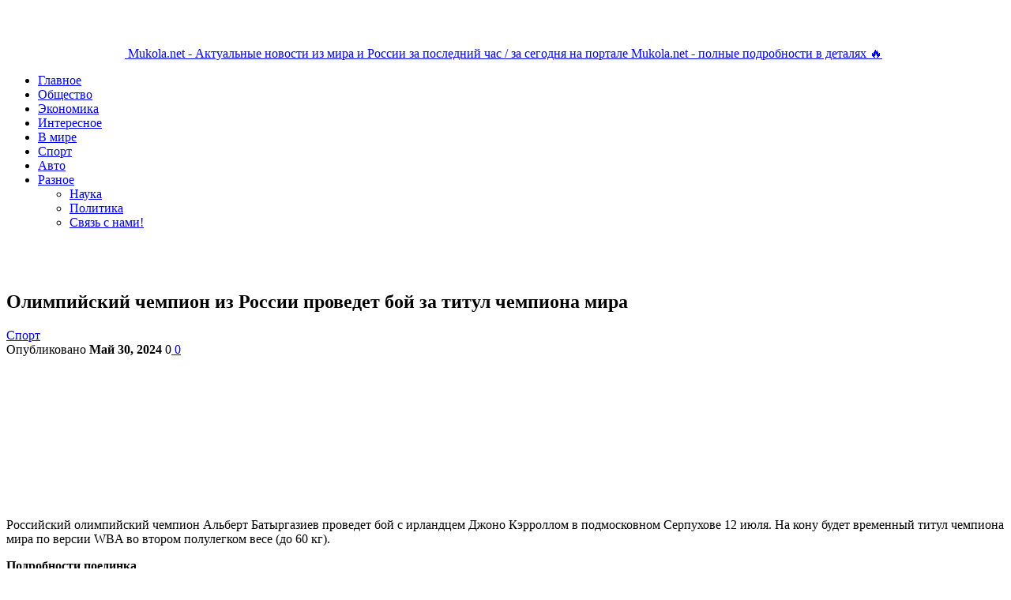

--- FILE ---
content_type: text/html; charset=UTF-8
request_url: https://mukola.net/albert-batyrgaziev-srazitsya-za-titul-chempiona-mira-v-serpuhove/
body_size: 17939
content:









































































































































































































































































































































































































































































































































































































































































































































































































































































































































































































































	<!DOCTYPE html>
		<!--[if IE 8]>
	<html class="ie ie8" lang="ru-RU"> <![endif]-->
	<!--[if IE 9]>
	<html class="ie ie9" lang="ru-RU"> <![endif]-->
	<!--[if gt IE 9]><!-->
<html lang="ru-RU"> <!--<![endif]-->
	<head>
				<meta charset="UTF-8">
		<meta http-equiv="X-UA-Compatible" content="IE=edge">
		<meta name="viewport" content="width=device-width, initial-scale=1.0">
		<link rel="pingback" href="https://mukola.net/xmlrpc.php"/>

		<meta name='robots' content='index, follow, max-image-preview:large, max-snippet:-1, max-video-preview:-1' />
	<style>img:is([sizes="auto" i], [sizes^="auto," i]) { contain-intrinsic-size: 3000px 1500px }</style>
	
	<title>Олимпийский чемпион из России проведет бой за титул чемпиона мира</title>
<link data-rocket-preload as="style" href="https://fonts.googleapis.com/css?family=Roboto%3A400%2C300%2C500%2C400italic%2C700&#038;display=swap" rel="preload">
<link href="https://fonts.googleapis.com/css?family=Roboto%3A400%2C300%2C500%2C400italic%2C700&#038;display=swap" media="print" onload="this.media=&#039;all&#039;" rel="stylesheet">
<noscript><link rel="stylesheet" href="https://fonts.googleapis.com/css?family=Roboto%3A400%2C300%2C500%2C400italic%2C700&#038;display=swap"></noscript>
	<meta name="description" content="Российский олимпийский чемпион Альберт Батыргазиев проведет бой с ирландцем Джоно Кэрроллом в подмосковном Серпухове 12 июля. На кону будет временный" />
	<link rel="canonical" href="https://mukola.net/albert-batyrgaziev-srazitsya-za-titul-chempiona-mira-v-serpuhove/" />
	<meta property="og:locale" content="ru_RU" />
	<meta property="og:type" content="article" />
	<meta property="og:title" content="Олимпийский чемпион из России проведет бой за титул чемпиона мира" />
	<meta property="og:description" content="Российский олимпийский чемпион Альберт Батыргазиев проведет бой с ирландцем Джоно Кэрроллом в подмосковном Серпухове 12 июля. На кону будет временный" />
	<meta property="og:url" content="https://mukola.net/albert-batyrgaziev-srazitsya-za-titul-chempiona-mira-v-serpuhove/" />
	<meta property="article:published_time" content="2024-05-29T23:05:12+00:00" />
	<meta property="og:image" content="https://mukola.net/wp-content/uploads/2024/05/olimpiyskiy-chempion-iz-rossii-provedet-boy-za-titul-chempiona-mira.jpg" />
	<meta property="og:image:width" content="403" />
	<meta property="og:image:height" content="184" />
	<meta property="og:image:type" content="image/jpeg" />
	<meta name="author" content="News24" />
	<meta name="twitter:card" content="summary_large_image" />
	<meta name="twitter:label1" content="Написано автором" />
	<meta name="twitter:data1" content="News24" />


<style id='classic-theme-styles-inline-css' type='text/css'>
/*! This file is auto-generated */
.wp-block-button__link{color:#fff;background-color:#32373c;border-radius:9999px;box-shadow:none;text-decoration:none;padding:calc(.667em + 2px) calc(1.333em + 2px);font-size:1.125em}.wp-block-file__button{background:#32373c;color:#fff;text-decoration:none}
</style>
<style id='global-styles-inline-css' type='text/css'>
:root{--wp--preset--aspect-ratio--square: 1;--wp--preset--aspect-ratio--4-3: 4/3;--wp--preset--aspect-ratio--3-4: 3/4;--wp--preset--aspect-ratio--3-2: 3/2;--wp--preset--aspect-ratio--2-3: 2/3;--wp--preset--aspect-ratio--16-9: 16/9;--wp--preset--aspect-ratio--9-16: 9/16;--wp--preset--color--black: #000000;--wp--preset--color--cyan-bluish-gray: #abb8c3;--wp--preset--color--white: #ffffff;--wp--preset--color--pale-pink: #f78da7;--wp--preset--color--vivid-red: #cf2e2e;--wp--preset--color--luminous-vivid-orange: #ff6900;--wp--preset--color--luminous-vivid-amber: #fcb900;--wp--preset--color--light-green-cyan: #7bdcb5;--wp--preset--color--vivid-green-cyan: #00d084;--wp--preset--color--pale-cyan-blue: #8ed1fc;--wp--preset--color--vivid-cyan-blue: #0693e3;--wp--preset--color--vivid-purple: #9b51e0;--wp--preset--gradient--vivid-cyan-blue-to-vivid-purple: linear-gradient(135deg,rgba(6,147,227,1) 0%,rgb(155,81,224) 100%);--wp--preset--gradient--light-green-cyan-to-vivid-green-cyan: linear-gradient(135deg,rgb(122,220,180) 0%,rgb(0,208,130) 100%);--wp--preset--gradient--luminous-vivid-amber-to-luminous-vivid-orange: linear-gradient(135deg,rgba(252,185,0,1) 0%,rgba(255,105,0,1) 100%);--wp--preset--gradient--luminous-vivid-orange-to-vivid-red: linear-gradient(135deg,rgba(255,105,0,1) 0%,rgb(207,46,46) 100%);--wp--preset--gradient--very-light-gray-to-cyan-bluish-gray: linear-gradient(135deg,rgb(238,238,238) 0%,rgb(169,184,195) 100%);--wp--preset--gradient--cool-to-warm-spectrum: linear-gradient(135deg,rgb(74,234,220) 0%,rgb(151,120,209) 20%,rgb(207,42,186) 40%,rgb(238,44,130) 60%,rgb(251,105,98) 80%,rgb(254,248,76) 100%);--wp--preset--gradient--blush-light-purple: linear-gradient(135deg,rgb(255,206,236) 0%,rgb(152,150,240) 100%);--wp--preset--gradient--blush-bordeaux: linear-gradient(135deg,rgb(254,205,165) 0%,rgb(254,45,45) 50%,rgb(107,0,62) 100%);--wp--preset--gradient--luminous-dusk: linear-gradient(135deg,rgb(255,203,112) 0%,rgb(199,81,192) 50%,rgb(65,88,208) 100%);--wp--preset--gradient--pale-ocean: linear-gradient(135deg,rgb(255,245,203) 0%,rgb(182,227,212) 50%,rgb(51,167,181) 100%);--wp--preset--gradient--electric-grass: linear-gradient(135deg,rgb(202,248,128) 0%,rgb(113,206,126) 100%);--wp--preset--gradient--midnight: linear-gradient(135deg,rgb(2,3,129) 0%,rgb(40,116,252) 100%);--wp--preset--font-size--small: 13px;--wp--preset--font-size--medium: 20px;--wp--preset--font-size--large: 36px;--wp--preset--font-size--x-large: 42px;--wp--preset--spacing--20: 0.44rem;--wp--preset--spacing--30: 0.67rem;--wp--preset--spacing--40: 1rem;--wp--preset--spacing--50: 1.5rem;--wp--preset--spacing--60: 2.25rem;--wp--preset--spacing--70: 3.38rem;--wp--preset--spacing--80: 5.06rem;--wp--preset--shadow--natural: 6px 6px 9px rgba(0, 0, 0, 0.2);--wp--preset--shadow--deep: 12px 12px 50px rgba(0, 0, 0, 0.4);--wp--preset--shadow--sharp: 6px 6px 0px rgba(0, 0, 0, 0.2);--wp--preset--shadow--outlined: 6px 6px 0px -3px rgba(255, 255, 255, 1), 6px 6px rgba(0, 0, 0, 1);--wp--preset--shadow--crisp: 6px 6px 0px rgba(0, 0, 0, 1);}:where(.is-layout-flex){gap: 0.5em;}:where(.is-layout-grid){gap: 0.5em;}body .is-layout-flex{display: flex;}.is-layout-flex{flex-wrap: wrap;align-items: center;}.is-layout-flex > :is(*, div){margin: 0;}body .is-layout-grid{display: grid;}.is-layout-grid > :is(*, div){margin: 0;}:where(.wp-block-columns.is-layout-flex){gap: 2em;}:where(.wp-block-columns.is-layout-grid){gap: 2em;}:where(.wp-block-post-template.is-layout-flex){gap: 1.25em;}:where(.wp-block-post-template.is-layout-grid){gap: 1.25em;}.has-black-color{color: var(--wp--preset--color--black) !important;}.has-cyan-bluish-gray-color{color: var(--wp--preset--color--cyan-bluish-gray) !important;}.has-white-color{color: var(--wp--preset--color--white) !important;}.has-pale-pink-color{color: var(--wp--preset--color--pale-pink) !important;}.has-vivid-red-color{color: var(--wp--preset--color--vivid-red) !important;}.has-luminous-vivid-orange-color{color: var(--wp--preset--color--luminous-vivid-orange) !important;}.has-luminous-vivid-amber-color{color: var(--wp--preset--color--luminous-vivid-amber) !important;}.has-light-green-cyan-color{color: var(--wp--preset--color--light-green-cyan) !important;}.has-vivid-green-cyan-color{color: var(--wp--preset--color--vivid-green-cyan) !important;}.has-pale-cyan-blue-color{color: var(--wp--preset--color--pale-cyan-blue) !important;}.has-vivid-cyan-blue-color{color: var(--wp--preset--color--vivid-cyan-blue) !important;}.has-vivid-purple-color{color: var(--wp--preset--color--vivid-purple) !important;}.has-black-background-color{background-color: var(--wp--preset--color--black) !important;}.has-cyan-bluish-gray-background-color{background-color: var(--wp--preset--color--cyan-bluish-gray) !important;}.has-white-background-color{background-color: var(--wp--preset--color--white) !important;}.has-pale-pink-background-color{background-color: var(--wp--preset--color--pale-pink) !important;}.has-vivid-red-background-color{background-color: var(--wp--preset--color--vivid-red) !important;}.has-luminous-vivid-orange-background-color{background-color: var(--wp--preset--color--luminous-vivid-orange) !important;}.has-luminous-vivid-amber-background-color{background-color: var(--wp--preset--color--luminous-vivid-amber) !important;}.has-light-green-cyan-background-color{background-color: var(--wp--preset--color--light-green-cyan) !important;}.has-vivid-green-cyan-background-color{background-color: var(--wp--preset--color--vivid-green-cyan) !important;}.has-pale-cyan-blue-background-color{background-color: var(--wp--preset--color--pale-cyan-blue) !important;}.has-vivid-cyan-blue-background-color{background-color: var(--wp--preset--color--vivid-cyan-blue) !important;}.has-vivid-purple-background-color{background-color: var(--wp--preset--color--vivid-purple) !important;}.has-black-border-color{border-color: var(--wp--preset--color--black) !important;}.has-cyan-bluish-gray-border-color{border-color: var(--wp--preset--color--cyan-bluish-gray) !important;}.has-white-border-color{border-color: var(--wp--preset--color--white) !important;}.has-pale-pink-border-color{border-color: var(--wp--preset--color--pale-pink) !important;}.has-vivid-red-border-color{border-color: var(--wp--preset--color--vivid-red) !important;}.has-luminous-vivid-orange-border-color{border-color: var(--wp--preset--color--luminous-vivid-orange) !important;}.has-luminous-vivid-amber-border-color{border-color: var(--wp--preset--color--luminous-vivid-amber) !important;}.has-light-green-cyan-border-color{border-color: var(--wp--preset--color--light-green-cyan) !important;}.has-vivid-green-cyan-border-color{border-color: var(--wp--preset--color--vivid-green-cyan) !important;}.has-pale-cyan-blue-border-color{border-color: var(--wp--preset--color--pale-cyan-blue) !important;}.has-vivid-cyan-blue-border-color{border-color: var(--wp--preset--color--vivid-cyan-blue) !important;}.has-vivid-purple-border-color{border-color: var(--wp--preset--color--vivid-purple) !important;}.has-vivid-cyan-blue-to-vivid-purple-gradient-background{background: var(--wp--preset--gradient--vivid-cyan-blue-to-vivid-purple) !important;}.has-light-green-cyan-to-vivid-green-cyan-gradient-background{background: var(--wp--preset--gradient--light-green-cyan-to-vivid-green-cyan) !important;}.has-luminous-vivid-amber-to-luminous-vivid-orange-gradient-background{background: var(--wp--preset--gradient--luminous-vivid-amber-to-luminous-vivid-orange) !important;}.has-luminous-vivid-orange-to-vivid-red-gradient-background{background: var(--wp--preset--gradient--luminous-vivid-orange-to-vivid-red) !important;}.has-very-light-gray-to-cyan-bluish-gray-gradient-background{background: var(--wp--preset--gradient--very-light-gray-to-cyan-bluish-gray) !important;}.has-cool-to-warm-spectrum-gradient-background{background: var(--wp--preset--gradient--cool-to-warm-spectrum) !important;}.has-blush-light-purple-gradient-background{background: var(--wp--preset--gradient--blush-light-purple) !important;}.has-blush-bordeaux-gradient-background{background: var(--wp--preset--gradient--blush-bordeaux) !important;}.has-luminous-dusk-gradient-background{background: var(--wp--preset--gradient--luminous-dusk) !important;}.has-pale-ocean-gradient-background{background: var(--wp--preset--gradient--pale-ocean) !important;}.has-electric-grass-gradient-background{background: var(--wp--preset--gradient--electric-grass) !important;}.has-midnight-gradient-background{background: var(--wp--preset--gradient--midnight) !important;}.has-small-font-size{font-size: var(--wp--preset--font-size--small) !important;}.has-medium-font-size{font-size: var(--wp--preset--font-size--medium) !important;}.has-large-font-size{font-size: var(--wp--preset--font-size--large) !important;}.has-x-large-font-size{font-size: var(--wp--preset--font-size--x-large) !important;}
:where(.wp-block-post-template.is-layout-flex){gap: 1.25em;}:where(.wp-block-post-template.is-layout-grid){gap: 1.25em;}
:where(.wp-block-columns.is-layout-flex){gap: 2em;}:where(.wp-block-columns.is-layout-grid){gap: 2em;}
:root :where(.wp-block-pullquote){font-size: 1.5em;line-height: 1.6;}
</style>
<link data-minify="1" rel='stylesheet' id='mihdan-no-external-links-seo-hide-css' href='https://mukola.net/wp-content/cache/min/1/wp-content/plugins/mihdan-no-external-links/public/css/seo-hide.css?ver=1763092846' type='text/css' media='all' />
<link rel='stylesheet' id='bf-slick-css' href='https://mukola.net/wp-content/themes/Publisher-v7.11.0/includes/libs/better-framework/assets/css/slick.min.css' type='text/css' media='all' />
<link data-minify="1" rel='stylesheet' id='bs-icons-css' href='https://mukola.net/wp-content/cache/min/1/wp-content/themes/Publisher-v7.11.0/includes/libs/better-framework/assets/css/bs-icons.css?ver=1763092846' type='text/css' media='all' />
<link rel='stylesheet' id='blockquote-pack-pro-css' href='https://mukola.net/wp-content/plugins/blockquote-pack-pro/css/blockquote-pack.min.css' type='text/css' media='all' />
<link rel='stylesheet' id='pretty-photo-css' href='https://mukola.net/wp-content/cache/background-css/1/mukola.net/wp-content/themes/Publisher-v7.11.0/includes/libs/better-framework/assets/css/pretty-photo.min.css?wpr_t=1763941587' type='text/css' media='all' />
<link rel='stylesheet' id='theme-libs-css' href='https://mukola.net/wp-content/themes/Publisher-v7.11.0/css/theme-libs.min.css' type='text/css' media='all' />
<link data-minify="1" rel='stylesheet' id='fontawesome-css' href='https://mukola.net/wp-content/cache/min/1/wp-content/themes/Publisher-v7.11.0/includes/libs/better-framework/assets/css/font-awesome.min.css?ver=1763092846' type='text/css' media='all' />
<link rel='stylesheet' id='publisher-css' href='https://mukola.net/wp-content/themes/Publisher-v7.11.0/style-7.11.0.min.css' type='text/css' media='all' />

<link rel='stylesheet' id='publisher-theme-top-news-css' href='https://mukola.net/wp-content/themes/Publisher-v7.11.0/includes/styles/top-news/style.min.css' type='text/css' media='all' />
<style id='rocket-lazyload-inline-css' type='text/css'>
.rll-youtube-player{position:relative;padding-bottom:56.23%;height:0;overflow:hidden;max-width:100%;}.rll-youtube-player:focus-within{outline: 2px solid currentColor;outline-offset: 5px;}.rll-youtube-player iframe{position:absolute;top:0;left:0;width:100%;height:100%;z-index:100;background:0 0}.rll-youtube-player img{bottom:0;display:block;left:0;margin:auto;max-width:100%;width:100%;position:absolute;right:0;top:0;border:none;height:auto;-webkit-transition:.4s all;-moz-transition:.4s all;transition:.4s all}.rll-youtube-player img:hover{-webkit-filter:brightness(75%)}.rll-youtube-player .play{height:100%;width:100%;left:0;top:0;position:absolute;background:var(--wpr-bg-77d69e67-faea-454e-be9c-722e9d4ad00b) no-repeat center;background-color: transparent !important;cursor:pointer;border:none;}
</style>
<script type="text/javascript" src="https://mukola.net/wp-includes/js/jquery/jquery.min.js" id="jquery-core-js" data-rocket-defer defer></script>
<script type="text/javascript" src="https://mukola.net/wp-content/themes/Publisher-v7.11.0/includes/libs/better-framework/assets/js/mustache.min.js" id="mustache-js" data-rocket-defer defer></script>
<script type="text/javascript" src="https://mukola.net/wp-content/themes/Publisher-v7.11.0/includes/libs/better-framework/assets/js/bs-modal.min.js" id="bf-modal-js" data-rocket-defer defer></script>
<!--[if lt IE 9]>
<script type="text/javascript" src="https://mukola.net/wp-content/themes/Publisher-v7.11.0/includes/libs/better-framework/assets/js/html5shiv.min.js" id="bf-html5shiv-js"></script>
<![endif]-->
<!--[if lt IE 9]>
<script type="text/javascript" src="https://mukola.net/wp-content/themes/Publisher-v7.11.0/includes/libs/better-framework/assets/js/respond.min.js" id="bf-respond-js"></script>
<![endif]-->
<style>.pseudo-clearfy-link { color: #008acf; cursor: pointer;}.pseudo-clearfy-link:hover { text-decoration: none;}</style>			<link rel="shortcut icon" href="https://mukola.net/wp-content/uploads/2022/09/mukola-favicon.ico"><meta name="generator" content="Powered by WPBakery Page Builder - drag and drop page builder for WordPress."/>
<script type="application/ld+json">{
    "@context": "http://schema.org/",
    "@type": "Organization",
    "@id": "#organization",
    "logo": {
        "@type": "ImageObject",
        "url": "https://mukola.net/wp-content/uploads/2023/01/mukola-net-221.webp"
    },
    "url": "https://mukola.net/",
    "name": "",
    "description": "\u0410\u043a\u0442\u0443\u0430\u043b\u044c\u043d\u044b\u0435 \u043d\u043e\u0432\u043e\u0441\u0442\u0438 \u0438\u0437 \u043c\u0438\u0440\u0430 \u0438 \u0420\u043e\u0441\u0441\u0438\u0438 \u0437\u0430 \u043f\u043e\u0441\u043b\u0435\u0434\u043d\u0438\u0439 \u0447\u0430\u0441 / \u0437\u0430 \u0441\u0435\u0433\u043e\u0434\u043d\u044f \u043d\u0430 \u043f\u043e\u0440\u0442\u0430\u043b\u0435 Mukola.net - \u043f\u043e\u043b\u043d\u044b\u0435 \u043f\u043e\u0434\u0440\u043e\u0431\u043d\u043e\u0441\u0442\u0438 \u0432 \u0434\u0435\u0442\u0430\u043b\u044f\u0445 \ud83d\udd25"
}</script>
<script type="application/ld+json">{
    "@context": "http://schema.org/",
    "@type": "WebSite",
    "name": "",
    "alternateName": "\u0410\u043a\u0442\u0443\u0430\u043b\u044c\u043d\u044b\u0435 \u043d\u043e\u0432\u043e\u0441\u0442\u0438 \u0438\u0437 \u043c\u0438\u0440\u0430 \u0438 \u0420\u043e\u0441\u0441\u0438\u0438 \u0437\u0430 \u043f\u043e\u0441\u043b\u0435\u0434\u043d\u0438\u0439 \u0447\u0430\u0441 / \u0437\u0430 \u0441\u0435\u0433\u043e\u0434\u043d\u044f \u043d\u0430 \u043f\u043e\u0440\u0442\u0430\u043b\u0435 Mukola.net - \u043f\u043e\u043b\u043d\u044b\u0435 \u043f\u043e\u0434\u0440\u043e\u0431\u043d\u043e\u0441\u0442\u0438 \u0432 \u0434\u0435\u0442\u0430\u043b\u044f\u0445 \ud83d\udd25",
    "url": "https://mukola.net/"
}</script>
<script type="application/ld+json">{
    "@context": "http://schema.org/",
    "@type": "BlogPosting",
    "headline": "\u041e\u043b\u0438\u043c\u043f\u0438\u0439\u0441\u043a\u0438\u0439 \u0447\u0435\u043c\u043f\u0438\u043e\u043d \u0438\u0437 \u0420\u043e\u0441\u0441\u0438\u0438 \u043f\u0440\u043e\u0432\u0435\u0434\u0435\u0442 \u0431\u043e\u0439 \u0437\u0430 \u0442\u0438\u0442\u0443\u043b \u0447\u0435\u043c\u043f\u0438\u043e\u043d\u0430 \u043c\u0438\u0440\u0430",
    "description": "\u0420\u043e\u0441\u0441\u0438\u0439\u0441\u043a\u0438\u0439 \u043e\u043b\u0438\u043c\u043f\u0438\u0439\u0441\u043a\u0438\u0439 \u0447\u0435\u043c\u043f\u0438\u043e\u043d \u0410\u043b\u044c\u0431\u0435\u0440\u0442 \u0411\u0430\u0442\u044b\u0440\u0433\u0430\u0437\u0438\u0435\u0432 \u043f\u0440\u043e\u0432\u0435\u0434\u0435\u0442 \u0431\u043e\u0439 \u0441 \u0438\u0440\u043b\u0430\u043d\u0434\u0446\u0435\u043c \u0414\u0436\u043e\u043d\u043e \u041a\u044d\u0440\u0440\u043e\u043b\u043b\u043e\u043c \u0432 \u043f\u043e\u0434\u043c\u043e\u0441\u043a\u043e\u0432\u043d\u043e\u043c \u0421\u0435\u0440\u043f\u0443\u0445\u043e\u0432\u0435 12 \u0438\u044e\u043b\u044f. \u041d\u0430 \u043a\u043e\u043d\u0443 \u0431\u0443\u0434\u0435\u0442 \u0432\u0440\u0435\u043c\u0435\u043d\u043d\u044b\u0439 \u0442\u0438\u0442\u0443\u043b \u0447\u0435\u043c\u043f\u0438\u043e\u043d\u0430 \u043c\u0438\u0440\u0430 \u043f\u043e \u0432\u0435\u0440\u0441\u0438\u0438 WBA \u0432\u043e \u0432\u0442\u043e\u0440\u043e\u043c \u043f\u043e\u043b\u0443\u043b\u0435\u0433\u043a\u043e\u043c \u0432\u0435\u0441\u0435 (\u0434\u043e 60 \u043a\u0433).\u041f\u043e\u0434\u0440\u043e\u0431\u043d\u043e\u0441\u0442\u0438 \u043f\u043e\u0435\u0434\u0438\u043d\u043a\u0430 \t\u0414\u0430\u0442\u0430 \u0438 ",
    "datePublished": "2024-05-30",
    "dateModified": "2024-05-30",
    "author": {
        "@type": "Person",
        "@id": "#person-News24",
        "name": "News24"
    },
    "image": "https://mukola.net/wp-content/uploads/2024/05/olimpiyskiy-chempion-iz-rossii-provedet-boy-za-titul-chempiona-mira.jpg",
    "interactionStatistic": [
        {
            "@type": "InteractionCounter",
            "interactionType": "http://schema.org/CommentAction",
            "userInteractionCount": "0"
        }
    ],
    "publisher": {
        "@id": "#organization"
    },
    "mainEntityOfPage": "https://mukola.net/albert-batyrgaziev-srazitsya-za-titul-chempiona-mira-v-serpuhove/"
}</script>
<link data-minify="1" rel='stylesheet' id='7.11.0-1763792907' href='https://mukola.net/wp-content/cache/min/1/wp-content/bs-booster-cache/66ffba01c7c4c5ec5667098f4dd8ea1b.css?ver=1763792908' type='text/css' media='all' />

<!-- BetterFramework Head Inline CSS -->
<style>
/* Исправляем заголовки постов, заглавная 1*/
.post-title {
  text-transform: none !important;
}

</style>
<!-- /BetterFramework Head Inline CSS-->
<noscript><style> .wpb_animate_when_almost_visible { opacity: 1; }</style></noscript><noscript><style id="rocket-lazyload-nojs-css">.rll-youtube-player, [data-lazy-src]{display:none !important;}</style></noscript>	<style id="wpr-lazyload-bg-container"></style><style id="wpr-lazyload-bg-exclusion"></style>
<noscript>
<style id="wpr-lazyload-bg-nostyle">div.pp_default .pp_loaderIcon{--wpr-bg-c672a21a-101c-4c5a-94e1-5e3a8622ed88: url('https://mukola.net/wp-content/themes/Publisher-v7.11.0/includes/libs/better-framework/assets/img/pretty-photo-loader.gif');}.rll-youtube-player .play{--wpr-bg-77d69e67-faea-454e-be9c-722e9d4ad00b: url('https://mukola.net/wp-content/plugins/wp-rocket/assets/img/youtube.png');}</style>
</noscript>
<script type="application/javascript">const rocket_pairs = [{"selector":"div.pp_default .pp_loaderIcon","style":"div.pp_default .pp_loaderIcon{--wpr-bg-c672a21a-101c-4c5a-94e1-5e3a8622ed88: url('https:\/\/mukola.net\/wp-content\/themes\/Publisher-v7.11.0\/includes\/libs\/better-framework\/assets\/img\/pretty-photo-loader.gif');}","hash":"c672a21a-101c-4c5a-94e1-5e3a8622ed88","url":"https:\/\/mukola.net\/wp-content\/themes\/Publisher-v7.11.0\/includes\/libs\/better-framework\/assets\/img\/pretty-photo-loader.gif"},{"selector":".rll-youtube-player .play","style":".rll-youtube-player .play{--wpr-bg-77d69e67-faea-454e-be9c-722e9d4ad00b: url('https:\/\/mukola.net\/wp-content\/plugins\/wp-rocket\/assets\/img\/youtube.png');}","hash":"77d69e67-faea-454e-be9c-722e9d4ad00b","url":"https:\/\/mukola.net\/wp-content\/plugins\/wp-rocket\/assets\/img\/youtube.png"}]; const rocket_excluded_pairs = [];</script><meta name="generator" content="WP Rocket 3.20.1.2" data-wpr-features="wpr_lazyload_css_bg_img wpr_defer_js wpr_minify_js wpr_lazyload_images wpr_lazyload_iframes wpr_image_dimensions wpr_minify_css wpr_preload_links wpr_desktop" /></head>

<body class="wp-singular post-template-default single single-post postid-4512481 single-format-standard wp-theme-Publisher-v7110 bs-theme bs-publisher bs-publisher-top-news active-light-box ltr close-rh page-layout-3-col page-layout-3-col-4 full-width active-sticky-sidebar main-menu-sticky-smart main-menu-full-width single-prim-cat-7 single-cat-7  wpb-js-composer js-comp-ver-6.7.0 vc_responsive bs-ll-d" dir="ltr">
		<div data-rocket-location-hash="4b8012fbbeafd6f04dd470811b77bb50" class="main-wrap content-main-wrap">
			<header data-rocket-location-hash="6c88f23f868e95976bfd7d3999c1e8b0" id="header" class="site-header header-style-8 full-width" itemscope="itemscope" itemtype="https://schema.org/WPHeader">
				<div data-rocket-location-hash="4700b722ca66a805c4f6ff414fefda47" class="content-wrap">
			<div class="container">
				<div class="header-inner clearfix">
					<div id="site-branding" class="site-branding">
	<p  id="site-title" class="logo h1 img-logo">
	<a href="https://mukola.net/" itemprop="url" rel="home">
					<img width="150" height="57" id="site-logo" src="data:image/svg+xml,%3Csvg%20xmlns='http://www.w3.org/2000/svg'%20viewBox='0%200%20150%2057'%3E%3C/svg%3E"
			     alt="Mukola.net"  data-lazy-src="https://mukola.net/wp-content/uploads/2023/01/mukola-net-221.webp" /><noscript><img width="150" height="57" id="site-logo" src="https://mukola.net/wp-content/uploads/2023/01/mukola-net-221.webp"
			     alt="Mukola.net"  /></noscript>

			<span class="site-title">Mukola.net - Актуальные новости из мира и России за последний час / за сегодня на портале Mukola.net - полные подробности в деталях 🔥</span>
				</a>
</p>
</div><!-- .site-branding -->
<nav id="menu-main" class="menu main-menu-container " role="navigation" itemscope="itemscope" itemtype="https://schema.org/SiteNavigationElement">
		<ul id="main-navigation" class="main-menu menu bsm-pure clearfix">
		<li id="menu-item-260979" class="menu-item menu-item-type-custom menu-item-object-custom menu-item-home better-anim-fade menu-item-260979"><a href="https://mukola.net">Главное</a></li>
<li id="menu-item-148" class="menu-item menu-item-type-taxonomy menu-item-object-category menu-term-3 better-anim-fade menu-item-148"><a href="https://mukola.net/society/">Общество</a></li>
<li id="menu-item-147" class="menu-item menu-item-type-taxonomy menu-item-object-category menu-term-2 better-anim-fade menu-item-147"><a href="https://mukola.net/economy/">Экономика</a></li>
<li id="menu-item-560461" class="menu-item menu-item-type-taxonomy menu-item-object-category menu-term-35476 better-anim-fade menu-item-560461"><a href="https://mukola.net/interesnoe/">Интересное</a></li>
<li id="menu-item-153" class="menu-item menu-item-type-taxonomy menu-item-object-category menu-term-8 better-anim-fade menu-item-153"><a href="https://mukola.net/world/">В мире</a></li>
<li id="menu-item-152" class="menu-item menu-item-type-taxonomy menu-item-object-category current-post-ancestor current-menu-parent current-post-parent menu-term-7 better-anim-fade menu-item-152"><a href="https://mukola.net/sports/">Спорт</a></li>
<li id="menu-item-1993" class="menu-item menu-item-type-taxonomy menu-item-object-category menu-term-12 better-anim-fade menu-item-1993"><a href="https://mukola.net/auto/">Авто</a></li>
<li id="menu-item-829836" class="menu-item menu-item-type-custom menu-item-object-custom menu-item-has-children better-anim-fade menu-item-829836"><a href="#">Разное</a>
<ul class="sub-menu">
	<li id="menu-item-151" class="menu-item menu-item-type-taxonomy menu-item-object-category menu-term-6 better-anim-fade menu-item-151"><a href="https://mukola.net/science/">Наука</a></li>
	<li id="menu-item-150" class="menu-item menu-item-type-taxonomy menu-item-object-category menu-term-5 better-anim-fade menu-item-150"><a href="https://mukola.net/politics/">Политика</a></li>
	<li id="menu-item-413021" class="menu-item menu-item-type-custom menu-item-object-custom better-anim-fade menu-item-413021"><a href="https://mukola.net/obratnaya-svyaz/">Связь с нами!</a></li>
</ul>
</li>
	</ul><!-- #main-navigation -->
</nav><!-- .main-menu-container -->
				</div>
			</div>
		</div>
	</header><!-- .header -->
	<div data-rocket-location-hash="4b66647aac65160c65c98ebce3041856" class="rh-header clearfix dark deferred-block-exclude">
		<div data-rocket-location-hash="b0892bc924e631adb2000d04ecc78620" class="rh-container clearfix">

			<div class="menu-container close">
				<span class="menu-handler"><span class="lines"></span></span>
			</div><!-- .menu-container -->

			<div class="logo-container rh-img-logo">
				<a href="https://mukola.net/" itemprop="url" rel="home">
											<img width="100" height="38" src="data:image/svg+xml,%3Csvg%20xmlns='http://www.w3.org/2000/svg'%20viewBox='0%200%20100%2038'%3E%3C/svg%3E"
						     alt=""  data-lazy-src="https://mukola.net/wp-content/uploads/2023/01/mukola-net.webp" /><noscript><img width="100" height="38" src="https://mukola.net/wp-content/uploads/2023/01/mukola-net.webp"
						     alt=""  /></noscript>				</a>
			</div><!-- .logo-container -->
		</div><!-- .rh-container -->
	</div><!-- .rh-header -->
<div data-rocket-location-hash="c5124da4c72e593ec710de6e1d0932ee" class="content-wrap">
		<main data-rocket-location-hash="4592a759c04cfe20440f72eb5b0ad391" id="content" class="content-container">

		<div class="container layout-3-col layout-3-col-4 container post-template-1">
			<div class="row main-section">
										<div class="col-sm-7 content-column">
								<div class="single-container">
		<article id="post-4512481" class="post-4512481 post type-post status-publish format-standard has-post-thumbnail  category-sports single-post-content has-thumbnail">
						<div class="post-header post-tp-1-header">
									<h1 class="single-post-title">
						<span class="post-title" itemprop="headline">Олимпийский чемпион из России проведет бой за титул чемпиона мира</span></h1>
										<div class="post-meta-wrap clearfix">
						<div class="term-badges "><span class="term-badge term-7"><a href="https://mukola.net/sports/">Спорт</a></span></div><div class="post-meta single-post-meta">
				<span class="time"><time class="post-published updated"
			                         datetime="2024-05-30T02:05:12+03:00">Опубликовано <b>Май 30, 2024</b></time></span>
			<span class="views post-meta-views rank-default" data-bpv-post="4512481"><i class="bf-icon  fa fa-eye"></i> 0</span><a href="https://mukola.net/albert-batyrgaziev-srazitsya-za-titul-chempiona-mira-v-serpuhove/#respond" title="Оставить комментарий на: &quot; Олимпийский чемпион из России проведет бой за титул чемпиона мира &quot;" class="comments"><i class="fa fa-comments-o"></i> 0</a></div>
					</div>
									<div class="single-featured">
					<img  src="data:image/svg+xml,%3Csvg%20xmlns='http://www.w3.org/2000/svg'%20viewBox='0%200%20403%20184'%3E%3C/svg%3E" width="403" height="184" alt="Олимпийский чемпион из России проведет бой за титул чемпиона мира" data-lazy-src="https://mukola.net/wp-content/uploads/2024/05/olimpiyskiy-chempion-iz-rossii-provedet-boy-za-titul-chempiona-mira.jpg"><noscript><img  src="https://mukola.net/wp-content/uploads/2024/05/olimpiyskiy-chempion-iz-rossii-provedet-boy-za-titul-chempiona-mira.jpg" width="403" height="184" alt="Олимпийский чемпион из России проведет бой за титул чемпиона мира"></noscript>				</div>
			</div>
						<div class="entry-content clearfix single-post-content">
				<p>Российский олимпийский чемпион Альберт Батыргазиев проведет бой с ирландцем Джоно Кэрроллом в подмосковном Серпухове 12 июля. На кону будет временный титул чемпиона мира по версии WBA во втором полулегком весе (до 60 кг).</p>
<p><strong>Подробности поединка</strong></p>
<ul>
<li><strong>Дата и место</strong>: 12 июля, Серпухов, Подмосковье</li>
<li><strong>Противник</strong>: Ирландский боксер Джоно Кэрролл</li>
<li><strong>Титул</strong>: Временный чемпион мира по версии WBA во втором полулегком весе</li>
<li><strong>Количество раундов</strong>: 12</li>
</ul>
<p><strong>Последние успехи Батыргазиева</strong></p>
<p>Батыргазиев в декабре выступал в Дубае на шоу «Ночь чемпионов IBA», где единогласным решением судей победил кубинца Ласаро Альвареса, многократного призера Олимпийских игр и трехкратного чемпиона мира.</p>
<p><strong>Опыт Кэрролла</strong></p>
<p>Джоно Кэрролл не новичок в чемпионских боях. В марте 2019 года он сражался за пояс IBF, но проиграл американцу Тевину Фармеру. В рейтинге WBA Кэрролл занимает вторую позицию, а Батыргазиев — девятую.</p>
<p><strong>Статистика боксеров</strong></p>
<ul>
<li><strong>Альберт Батыргазиев</strong>: 10 побед в 10 боях (7 — нокаутом).</li>
<li><strong>Джоно Кэрролл</strong>: 24 победы (7 — нокаутом), 2 поражения и 1 ничья.</li>
</ul>
<p>Этот бой обещает быть захватывающим противостоянием двух опытных бойцов, где Батыргазиев будет стремиться продолжить свою безупречную серию побед.</p>
			</div>

						</article>
			</div>
<section id="comments-template-4512481" class="comments-template">
	
	
		<div id="respond" class="comment-respond">
		<div id="reply-title" class="comment-reply-title"><div class="section-heading sh-t5 sh-s1" ><span class="h-text">А что думаете Вы?!</span></div> <small><a rel="nofollow" id="cancel-comment-reply-link" href="/albert-batyrgaziev-srazitsya-za-titul-chempiona-mira-v-serpuhove/#respond" style="display:none;">Отменить ответ</a></small></div><form action="https://mukola.net/wp-comments-post.php" method="post" id="commentform" class="comment-form"><div class="note-before"><p>Email адрес не будет опубликован.</p>
</div><p class="comment-wrap"><textarea name="comment" class="comment" id="comment" cols="45" rows="10" aria-required="true" placeholder="Ваш комментарий"></textarea></p><p class="author-wrap"><input name="author" class="author" id="author" type="text" value="" size="45"  aria-required="true" placeholder="Ваше имя *" /></p>
<p class="email-wrap"><input name="email" class="email" id="email" type="text" value="" size="45"  aria-required="true" placeholder="Ваш email *" /></p>
<p class="comment-form-cookies-consent"><input id="wp-comment-cookies-consent" name="wp-comment-cookies-consent" type="checkbox" value="yes" /><label for="wp-comment-cookies-consent">Сохранить Имя и почту, что бы не вводить их снова.</label></p>
<p class="form-submit"><input name="submit" type="submit" id="comment-submit" class="comment-submit" value="Оставить комментарий" /> <input type='hidden' name='comment_post_ID' value='4512481' id='comment_post_ID' />
<input type='hidden' name='comment_parent' id='comment_parent' value='0' />
</p><p style="display: none;"><input type="hidden" id="akismet_comment_nonce" name="akismet_comment_nonce" value="d52e6d9bba" /></p><p style="display: none !important;" class="akismet-fields-container" data-prefix="ak_"><label>&#916;<textarea name="ak_hp_textarea" cols="45" rows="8" maxlength="100"></textarea></label><input type="hidden" id="ak_js_1" name="ak_js" value="207"/><script>document.getElementById( "ak_js_1" ).setAttribute( "value", ( new Date() ).getTime() );</script></p></form>	</div><!-- #respond -->
	</section>
						</div><!-- .content-column -->
												<div class="col-sm-3 sidebar-column sidebar-column-primary">
							<aside id="sidebar-primary-sidebar" class="sidebar" role="complementary" aria-label="Primary Sidebar Sidebar" itemscope="itemscope" itemtype="https://schema.org/WPSideBar">
	<div id="bs-mix-listing-3-4-2" class=" h-ni bs-hidden-xs w-t primary-sidebar-widget widget widget_bs-mix-listing-3-4"><div class=" bs-listing bs-listing-listing-mix-3-4 bs-listing-single-tab">		<p class="section-heading sh-t5 sh-s1 main-term-none">

		
							<span class="h-text main-term-none main-link">
						 Популярное					</span>
			
		
		</p>
			<div class="listing listing-mix-3-4 clearfix ">
		<div class="item-inner">
			<div class="row-1">
					<div class="listing listing-modern-grid listing-modern-grid-3 clearfix columns-1 slider-overlay-simple-gr">
			<div class="post-4529864 type-post format-standard has-post-thumbnail  listing-item-1 listing-item listing-mg-item listing-mg-3-item main-term-35476 bsw-300">
	<div class="item-content">
		<a data-bg="https://mukola.net/wp-content/uploads/2025/11/1-30.jpg"  alt="Что такое пищевая закись азота и зачем она используется" title="Что такое пищевая закись азота и зачем она используется" style=""				class="img-cont rocket-lazyload" href="https://mukola.net/chto-takoe-pischevaya-zakis-azota-i-zachem-ona-ispolzuetsya/"></a>
				<div class="content-container">
			<p class="title">			<a href="https://mukola.net/chto-takoe-pischevaya-zakis-azota-i-zachem-ona-ispolzuetsya/" class="post-title post-url">
				Что такое пищевая закись азота и зачем она используется			</a>
			</p>		</div>
	</div>
	</div >
	</div>
			</div>
					</div>
	</div>
</div></div></aside>
						</div><!-- .primary-sidebar-column -->
												<div class="col-sm-2 sidebar-column sidebar-column-secondary">
							<aside id="sidebar-secondary-sidebar" class="sidebar" role="complementary" aria-label="Secondary Sidebar Sidebar" itemscope="itemscope" itemtype="https://schema.org/WPSideBar">
	<div id="bs-text-listing-2-2" class=" h-ni bs-hidden-sm bs-hidden-xs w-t secondary-sidebar-widget widget widget_bs-text-listing-2"><div class=" bs-listing bs-listing-listing-text-2 bs-listing-single-tab">		<p class="section-heading sh-t5 sh-s1 main-term-none">

		
							<span class="h-text main-term-none main-link">
						 Свежие новости!					</span>
			
		
		</p>
			<div class="listing listing-text listing-text-2 clearfix columns-1">
		<div class="post-4529856 type-post format-standard has-post-thumbnail   listing-item listing-item-text listing-item-text-2 main-term-35476">
	<div class="item-inner">
		<p class="title">		<a href="https://mukola.net/xiaomi-redmi-15-maksimum-za-minimum-mif-ili-realnost/" class="post-title post-url">
			Xiaomi Redmi 15: максимум за минимум — миф или&hellip;		</a>
		</p>		<div class="post-meta">

							<span class="time"><time class="post-published updated"
				                         datetime="2025-11-21T17:51:51+03:00">Ноя 21, 2025</time></span>
						</div>
			</div>
	</div >
	<div class="post-4529853 type-post format-standard has-post-thumbnail   listing-item listing-item-text listing-item-text-2 main-term-35476">
	<div class="item-inner">
		<p class="title">		<a href="https://mukola.net/profilaktika-so-smyslom-zachem-detyam-nuzhna-dispanserizatsiya/" class="post-title post-url">
			Профилактика со смыслом: зачем детям нужна&hellip;		</a>
		</p>		<div class="post-meta">

							<span class="time"><time class="post-published updated"
				                         datetime="2025-11-21T17:40:14+03:00">Ноя 21, 2025</time></span>
						</div>
			</div>
	</div >
	<div class="post-4529849 type-post format-standard has-post-thumbnail   listing-item listing-item-text listing-item-text-2 main-term-35476">
	<div class="item-inner">
		<p class="title">		<a href="https://mukola.net/sovremennye-servery-iz-rossii-kurs-na-nezavisimost/" class="post-title post-url">
			Современные серверы из России: курс на&hellip;		</a>
		</p>		<div class="post-meta">

							<span class="time"><time class="post-published updated"
				                         datetime="2025-11-21T10:09:36+03:00">Ноя 21, 2025</time></span>
						</div>
			</div>
	</div >
	<div class="post-4529844 type-post format-standard has-post-thumbnail   listing-item listing-item-text listing-item-text-2 main-term-35476">
	<div class="item-inner">
		<p class="title">		<a href="https://mukola.net/kak-rabotayut-frontalnye-pogruzchiki-i-gde-oni-nezamenimy/" class="post-title post-url">
			Как работают фронтальные погрузчики и где они&hellip;		</a>
		</p>		<div class="post-meta">

							<span class="time"><time class="post-published updated"
				                         datetime="2025-11-20T17:23:43+03:00">Ноя 20, 2025</time></span>
						</div>
			</div>
	</div >
	<div class="post-4529840 type-post format-standard has-post-thumbnail   listing-item listing-item-text listing-item-text-2 main-term-35476">
	<div class="item-inner">
		<p class="title">		<a href="https://mukola.net/kak-sostavlyaetsya-otchyot-po-praktike-ot-struktury-do-tipichnyh-oshibok/" class="post-title post-url">
			Как составляется отчёт по практике: от структуры&hellip;		</a>
		</p>		<div class="post-meta">

							<span class="time"><time class="post-published updated"
				                         datetime="2025-11-20T17:07:50+03:00">Ноя 20, 2025</time></span>
						</div>
			</div>
	</div >
	<div class="post-4529837 type-post format-standard has-post-thumbnail   listing-item listing-item-text listing-item-text-2 main-term-35476">
	<div class="item-inner">
		<p class="title">		<a href="https://mukola.net/kak-ustroen-rynok-spetstehniki-v-rossii-tonkosti-kotorye-vazhno-znat/" class="post-title post-url">
			Как устроен рынок спецтехники в России: тонкости,&hellip;		</a>
		</p>		<div class="post-meta">

							<span class="time"><time class="post-published updated"
				                         datetime="2025-11-20T10:33:55+03:00">Ноя 20, 2025</time></span>
						</div>
			</div>
	</div >
	<div class="post-4529831 type-post format-standard has-post-thumbnail   listing-item listing-item-text listing-item-text-2 main-term-35476">
	<div class="item-inner">
		<p class="title">		<a href="https://mukola.net/cportzal-v-tyumeni-kak-vybrat-praktichnyy-gid/" class="post-title post-url">
			Cпортзал в Тюмени: как выбрать, практичный гид		</a>
		</p>		<div class="post-meta">

							<span class="time"><time class="post-published updated"
				                         datetime="2025-11-19T13:08:53+03:00">Ноя 19, 2025</time></span>
						</div>
			</div>
	</div >
	<div class="post-4529823 type-post format-standard has-post-thumbnail   listing-item listing-item-text listing-item-text-2 main-term-35476">
	<div class="item-inner">
		<p class="title">		<a href="https://mukola.net/vostochnye-praktiki-dolgoletiya-kak-prostye-printsipy-kitayskoy-meditsiny-pomogayut-ukrepit-zdorove/" class="post-title post-url">
			Восточные практики долголетия: как простые&hellip;		</a>
		</p>		<div class="post-meta">

							<span class="time"><time class="post-published updated"
				                         datetime="2025-11-19T06:38:59+03:00">Ноя 19, 2025</time></span>
						</div>
			</div>
	</div >
	<div class="post-4529820 type-post format-standard has-post-thumbnail   listing-item listing-item-text listing-item-text-2 main-term-35476">
	<div class="item-inner">
		<p class="title">		<a href="https://mukola.net/kompaniya-san-krasnodar-zapustila-zimnyuyu-aktsiyu-promyvka-sistemy-otopleniya-so-skidkoy-10/" class="post-title post-url">
			Компания «Сан-Краснодар» запустила зимнюю акцию:&hellip;		</a>
		</p>		<div class="post-meta">

							<span class="time"><time class="post-published updated"
				                         datetime="2025-11-18T19:11:08+03:00">Ноя 18, 2025</time></span>
						</div>
			</div>
	</div >
	<div class="post-4529816 type-post format-standard has-post-thumbnail   listing-item listing-item-text listing-item-text-2 main-term-35476">
	<div class="item-inner">
		<p class="title">		<a href="https://mukola.net/kak-tsifrovye-sim-karty-menyayut-mobilnuyu-svyaz-za-granitsey/" class="post-title post-url">
			Как цифровые SIM-карты меняют мобильную связь за&hellip;		</a>
		</p>		<div class="post-meta">

							<span class="time"><time class="post-published updated"
				                         datetime="2025-11-18T06:31:20+03:00">Ноя 18, 2025</time></span>
						</div>
			</div>
	</div >
	<div class="post-4529811 type-post format-standard has-post-thumbnail   listing-item listing-item-text listing-item-text-2 main-term-35476">
	<div class="item-inner">
		<p class="title">		<a href="https://mukola.net/vodnyy-peterburg-kak-uvidet-gorod-s-dvuh-storon/" class="post-title post-url">
			Водный Петербург: как увидеть город с двух сторон		</a>
		</p>		<div class="post-meta">

							<span class="time"><time class="post-published updated"
				                         datetime="2025-11-17T21:29:13+03:00">Ноя 17, 2025</time></span>
						</div>
			</div>
	</div >
	</div>
	</div></div></aside>
						</div><!-- .secondary-sidebar-column -->
									</div><!-- .main-section -->
		</div><!-- .container -->

	</main><!-- main -->
	</div><!-- .content-wrap -->
	<footer data-rocket-location-hash="249834f6d744d576b62ce85d28a54906" id="site-footer" class="site-footer full-width">
				<div data-rocket-location-hash="bdcfe0dea31c72c343fe0187ad84b894" class="copy-footer">
			<div class="content-wrap">
				<div class="container">
										<div class="row footer-copy-row">
						<div class="copy-1 col-lg-6 col-md-6 col-sm-6 col-xs-12">
													</div>
						<div class="copy-2 col-lg-6 col-md-6 col-sm-6 col-xs-12">
													</div>
					</div>
				</div>
			</div>
		</div>
	</footer><!-- .footer -->
		</div><!-- .main-wrap -->
			<span class="back-top"><i class="fa fa-arrow-up"></i></span>

<script type="speculationrules">
{"prefetch":[{"source":"document","where":{"and":[{"href_matches":"\/*"},{"not":{"href_matches":["\/wp-*.php","\/wp-admin\/*","\/wp-content\/uploads\/*","\/wp-content\/*","\/wp-content\/plugins\/*","\/wp-content\/themes\/Publisher-v7.11.0\/*","\/*\\?(.+)"]}},{"not":{"selector_matches":"a[rel~=\"nofollow\"]"}},{"not":{"selector_matches":".no-prefetch, .no-prefetch a"}}]},"eagerness":"conservative"}]}
</script>
<script>var pseudo_links = document.querySelectorAll(".pseudo-clearfy-link");for (var i=0;i<pseudo_links.length;i++ ) { pseudo_links[i].addEventListener("click", function(e){   window.open( e.target.getAttribute("data-uri") ); }); }</script><!-- Yandex.Metrika counter -->
<script type="text/javascript" >
   (function(m,e,t,r,i,k,a){m[i]=m[i]||function(){(m[i].a=m[i].a||[]).push(arguments)};
   m[i].l=1*new Date();k=e.createElement(t),a=e.getElementsByTagName(t)[0],k.async=1,k.src=r,a.parentNode.insertBefore(k,a)})
   (window, document, "script", "https://mc.yandex.ru/metrika/tag.js", "ym");

   ym(54945283, "init", {
        clickmap:true,
        trackLinks:true,
        accurateTrackBounce:true,
        webvisor:true
   });
</script>
<noscript><div><img src="https://mc.yandex.ru/watch/54945283" style="position:absolute; left:-9999px;" alt="" /></div></noscript>
<!-- /Yandex.Metrika counter -->


<!-- Google tag (gtag.js) -->
<script async src="https://www.googletagmanager.com/gtag/js?id=G-53N1DHFYFQ"></script>
<script>
  window.dataLayer = window.dataLayer || [];
  function gtag(){dataLayer.push(arguments);}
  gtag('js', new Date());

  gtag('config', 'G-53N1DHFYFQ');
</script>
			<style type="text/css" media="print">

				* {
					display: none !important;
				}

				body, html {
					display: block !important;
				}

				#cpp-print-disabled {
					top: 0;
					left: 0;
					color: #111;
					width: 100%;
					height: 100%;
					min-height: 400px;
					z-index: 9999;
					position: fixed;
					font-size: 30px;
					text-align: center;
					background: #fcfcfc;

					padding-top: 200px;

					display: block !important;
				}
			</style>

			<div data-rocket-location-hash="da674a89879602357e783a7e54b3ca7c" id="cpp-print-disabled" style="display: none;">
				You cannot print contents of this website.			</div>

						<noscript>

				<meta http-equiv="refresh"
				      content="0;url=https://mukola.net/"/>
			</noscript>
					<div class="rh-cover noscroll  no-login-icon no-social-icon" >
			<span class="rh-close"></span>
			<div data-rocket-location-hash="6eca5e13ba2a25ace3edd56d7559dc16" class="rh-panel rh-pm">
				<div data-rocket-location-hash="f13f5704a2ca5be3f555a2851bff2073" class="rh-p-h">
									</div>

				<div data-rocket-location-hash="e3b9588f7cecc878f0e3e07153969ded" class="rh-p-b">
										<div class="rh-c-m clearfix"></div>

									</div>
			</div>
					</div>
		<script type="text/javascript" id="better-post-views-cache-js-extra">
/* <![CDATA[ */
var better_post_views_vars = {"admin_ajax_url":"https:\/\/mukola.net\/wp-admin\/admin-ajax.php","post_id":"4512481"};
/* ]]> */
</script>
<script type="text/javascript" src="https://mukola.net/wp-content/plugins/better-post-views/js/better-post-views.min.js" id="better-post-views-cache-js" data-rocket-defer defer></script>
<script data-minify="1" type="text/javascript" src="https://mukola.net/wp-content/cache/min/1/wp-content/plugins/mihdan-no-external-links/public/js/seo-hide.js?ver=1763092847" id="mihdan-no-external-links-seo-hide-js" data-rocket-defer defer></script>
<script type="text/javascript" id="rocket-browser-checker-js-after">
/* <![CDATA[ */
"use strict";var _createClass=function(){function defineProperties(target,props){for(var i=0;i<props.length;i++){var descriptor=props[i];descriptor.enumerable=descriptor.enumerable||!1,descriptor.configurable=!0,"value"in descriptor&&(descriptor.writable=!0),Object.defineProperty(target,descriptor.key,descriptor)}}return function(Constructor,protoProps,staticProps){return protoProps&&defineProperties(Constructor.prototype,protoProps),staticProps&&defineProperties(Constructor,staticProps),Constructor}}();function _classCallCheck(instance,Constructor){if(!(instance instanceof Constructor))throw new TypeError("Cannot call a class as a function")}var RocketBrowserCompatibilityChecker=function(){function RocketBrowserCompatibilityChecker(options){_classCallCheck(this,RocketBrowserCompatibilityChecker),this.passiveSupported=!1,this._checkPassiveOption(this),this.options=!!this.passiveSupported&&options}return _createClass(RocketBrowserCompatibilityChecker,[{key:"_checkPassiveOption",value:function(self){try{var options={get passive(){return!(self.passiveSupported=!0)}};window.addEventListener("test",null,options),window.removeEventListener("test",null,options)}catch(err){self.passiveSupported=!1}}},{key:"initRequestIdleCallback",value:function(){!1 in window&&(window.requestIdleCallback=function(cb){var start=Date.now();return setTimeout(function(){cb({didTimeout:!1,timeRemaining:function(){return Math.max(0,50-(Date.now()-start))}})},1)}),!1 in window&&(window.cancelIdleCallback=function(id){return clearTimeout(id)})}},{key:"isDataSaverModeOn",value:function(){return"connection"in navigator&&!0===navigator.connection.saveData}},{key:"supportsLinkPrefetch",value:function(){var elem=document.createElement("link");return elem.relList&&elem.relList.supports&&elem.relList.supports("prefetch")&&window.IntersectionObserver&&"isIntersecting"in IntersectionObserverEntry.prototype}},{key:"isSlowConnection",value:function(){return"connection"in navigator&&"effectiveType"in navigator.connection&&("2g"===navigator.connection.effectiveType||"slow-2g"===navigator.connection.effectiveType)}}]),RocketBrowserCompatibilityChecker}();
/* ]]> */
</script>
<script type="text/javascript" id="rocket-preload-links-js-extra">
/* <![CDATA[ */
var RocketPreloadLinksConfig = {"excludeUris":"\/sitemap_index.xml\/|\/(.*)-sitemap%5B0-9%5D(.*).xml\/|\/(?:.+\/)?feed(?:\/(?:.+\/?)?)?$|\/(?:.+\/)?embed\/|\/(index.php\/)?(.*)wp-json(\/.*|$)|\/refer\/|\/go\/|\/recommend\/|\/recommends\/","usesTrailingSlash":"1","imageExt":"jpg|jpeg|gif|png|tiff|bmp|webp|avif|pdf|doc|docx|xls|xlsx|php","fileExt":"jpg|jpeg|gif|png|tiff|bmp|webp|avif|pdf|doc|docx|xls|xlsx|php|html|htm","siteUrl":"https:\/\/mukola.net","onHoverDelay":"100","rateThrottle":"3"};
/* ]]> */
</script>
<script type="text/javascript" id="rocket-preload-links-js-after">
/* <![CDATA[ */
(function() {
"use strict";var r="function"==typeof Symbol&&"symbol"==typeof Symbol.iterator?function(e){return typeof e}:function(e){return e&&"function"==typeof Symbol&&e.constructor===Symbol&&e!==Symbol.prototype?"symbol":typeof e},e=function(){function i(e,t){for(var n=0;n<t.length;n++){var i=t[n];i.enumerable=i.enumerable||!1,i.configurable=!0,"value"in i&&(i.writable=!0),Object.defineProperty(e,i.key,i)}}return function(e,t,n){return t&&i(e.prototype,t),n&&i(e,n),e}}();function i(e,t){if(!(e instanceof t))throw new TypeError("Cannot call a class as a function")}var t=function(){function n(e,t){i(this,n),this.browser=e,this.config=t,this.options=this.browser.options,this.prefetched=new Set,this.eventTime=null,this.threshold=1111,this.numOnHover=0}return e(n,[{key:"init",value:function(){!this.browser.supportsLinkPrefetch()||this.browser.isDataSaverModeOn()||this.browser.isSlowConnection()||(this.regex={excludeUris:RegExp(this.config.excludeUris,"i"),images:RegExp(".("+this.config.imageExt+")$","i"),fileExt:RegExp(".("+this.config.fileExt+")$","i")},this._initListeners(this))}},{key:"_initListeners",value:function(e){-1<this.config.onHoverDelay&&document.addEventListener("mouseover",e.listener.bind(e),e.listenerOptions),document.addEventListener("mousedown",e.listener.bind(e),e.listenerOptions),document.addEventListener("touchstart",e.listener.bind(e),e.listenerOptions)}},{key:"listener",value:function(e){var t=e.target.closest("a"),n=this._prepareUrl(t);if(null!==n)switch(e.type){case"mousedown":case"touchstart":this._addPrefetchLink(n);break;case"mouseover":this._earlyPrefetch(t,n,"mouseout")}}},{key:"_earlyPrefetch",value:function(t,e,n){var i=this,r=setTimeout(function(){if(r=null,0===i.numOnHover)setTimeout(function(){return i.numOnHover=0},1e3);else if(i.numOnHover>i.config.rateThrottle)return;i.numOnHover++,i._addPrefetchLink(e)},this.config.onHoverDelay);t.addEventListener(n,function e(){t.removeEventListener(n,e,{passive:!0}),null!==r&&(clearTimeout(r),r=null)},{passive:!0})}},{key:"_addPrefetchLink",value:function(i){return this.prefetched.add(i.href),new Promise(function(e,t){var n=document.createElement("link");n.rel="prefetch",n.href=i.href,n.onload=e,n.onerror=t,document.head.appendChild(n)}).catch(function(){})}},{key:"_prepareUrl",value:function(e){if(null===e||"object"!==(void 0===e?"undefined":r(e))||!1 in e||-1===["http:","https:"].indexOf(e.protocol))return null;var t=e.href.substring(0,this.config.siteUrl.length),n=this._getPathname(e.href,t),i={original:e.href,protocol:e.protocol,origin:t,pathname:n,href:t+n};return this._isLinkOk(i)?i:null}},{key:"_getPathname",value:function(e,t){var n=t?e.substring(this.config.siteUrl.length):e;return n.startsWith("/")||(n="/"+n),this._shouldAddTrailingSlash(n)?n+"/":n}},{key:"_shouldAddTrailingSlash",value:function(e){return this.config.usesTrailingSlash&&!e.endsWith("/")&&!this.regex.fileExt.test(e)}},{key:"_isLinkOk",value:function(e){return null!==e&&"object"===(void 0===e?"undefined":r(e))&&(!this.prefetched.has(e.href)&&e.origin===this.config.siteUrl&&-1===e.href.indexOf("?")&&-1===e.href.indexOf("#")&&!this.regex.excludeUris.test(e.href)&&!this.regex.images.test(e.href))}}],[{key:"run",value:function(){"undefined"!=typeof RocketPreloadLinksConfig&&new n(new RocketBrowserCompatibilityChecker({capture:!0,passive:!0}),RocketPreloadLinksConfig).init()}}]),n}();t.run();
}());
/* ]]> */
</script>
<script type="text/javascript" id="rocket_lazyload_css-js-extra">
/* <![CDATA[ */
var rocket_lazyload_css_data = {"threshold":"300"};
/* ]]> */
</script>
<script type="text/javascript" id="rocket_lazyload_css-js-after">
/* <![CDATA[ */
!function o(n,c,a){function u(t,e){if(!c[t]){if(!n[t]){var r="function"==typeof require&&require;if(!e&&r)return r(t,!0);if(s)return s(t,!0);throw(e=new Error("Cannot find module '"+t+"'")).code="MODULE_NOT_FOUND",e}r=c[t]={exports:{}},n[t][0].call(r.exports,function(e){return u(n[t][1][e]||e)},r,r.exports,o,n,c,a)}return c[t].exports}for(var s="function"==typeof require&&require,e=0;e<a.length;e++)u(a[e]);return u}({1:[function(e,t,r){"use strict";{const c="undefined"==typeof rocket_pairs?[]:rocket_pairs,a=(("undefined"==typeof rocket_excluded_pairs?[]:rocket_excluded_pairs).map(t=>{var e=t.selector;document.querySelectorAll(e).forEach(e=>{e.setAttribute("data-rocket-lazy-bg-"+t.hash,"excluded")})}),document.querySelector("#wpr-lazyload-bg-container"));var o=rocket_lazyload_css_data.threshold||300;const u=new IntersectionObserver(e=>{e.forEach(t=>{t.isIntersecting&&c.filter(e=>t.target.matches(e.selector)).map(t=>{var e;t&&((e=document.createElement("style")).textContent=t.style,a.insertAdjacentElement("afterend",e),t.elements.forEach(e=>{u.unobserve(e),e.setAttribute("data-rocket-lazy-bg-"+t.hash,"loaded")}))})})},{rootMargin:o+"px"});function n(){0<(0<arguments.length&&void 0!==arguments[0]?arguments[0]:[]).length&&c.forEach(t=>{try{document.querySelectorAll(t.selector).forEach(e=>{"loaded"!==e.getAttribute("data-rocket-lazy-bg-"+t.hash)&&"excluded"!==e.getAttribute("data-rocket-lazy-bg-"+t.hash)&&(u.observe(e),(t.elements||=[]).push(e))})}catch(e){console.error(e)}})}n(),function(){const r=window.MutationObserver;return function(e,t){if(e&&1===e.nodeType)return(t=new r(t)).observe(e,{attributes:!0,childList:!0,subtree:!0}),t}}()(document.querySelector("body"),n)}},{}]},{},[1]);
/* ]]> */
</script>
<script type="text/javascript" id="publisher-theme-pagination-js-extra">
/* <![CDATA[ */
var bs_pagination_loc = {"loading":"<div class=\"bs-loading\"><div><\/div><div><\/div><div><\/div><div><\/div><div><\/div><div><\/div><div><\/div><div><\/div><div><\/div><\/div>"};
/* ]]> */
</script>
<script type="text/javascript" src="https://mukola.net/wp-content/themes/Publisher-v7.11.0/includes/libs/bs-theme-core/listing-pagin/assets/js/bs-ajax-pagination.min.js" id="publisher-theme-pagination-js" data-rocket-defer defer></script>
<script type="text/javascript" src="https://mukola.net/wp-content/themes/Publisher-v7.11.0/includes/libs/better-framework/assets/js/slick.min.js" id="bf-slick-js" data-rocket-defer defer></script>
<script type="text/javascript" id="content-protector-pack-js-extra">
/* <![CDATA[ */
var cpp_loc = {"opt-1":[true,true],"opt-2":["\u0418\u0441\u0442\u043e\u0447\u043d\u0438\u043a Mukola.net",true,true,"",["ctrl_a","ctrl_c","ctrl_x","ctrl_v","ctrl_s","ctrl_u","ctrl_p","cmd_a","cmd_c","cmd_x","cmd_v","cmd_s","cmd_u","cmd_p","cmd_alt_i","ctrl_shift_i","cmd_alt_u"],false,true,["mukola.net"],""],"opt-3":["redirect","","https:\/\/mukola.net\/"]};
/* ]]> */
</script>
<script type="text/javascript" src="https://mukola.net/wp-content/plugins/better-content-protector/assets/js/content-protector-pack.min.js" id="content-protector-pack-js" data-rocket-defer defer></script>
<script type="text/javascript" src="https://mukola.net/wp-content/themes/Publisher-v7.11.0/includes/libs/better-framework/assets/js/element-query.min.js" id="element-query-js" data-rocket-defer defer></script>
<script type="text/javascript" src="https://mukola.net/wp-content/themes/Publisher-v7.11.0/js/theme-libs.min.js" id="theme-libs-js" data-rocket-defer defer></script>
<script type="text/javascript" src="https://mukola.net/wp-content/themes/Publisher-v7.11.0/includes/libs/better-framework/assets/js/pretty-photo.min.js" id="pretty-photo-js" data-rocket-defer defer></script>
<script type="text/javascript" id="publisher-js-extra">
/* <![CDATA[ */
var publisher_theme_global_loc = {"page":{"boxed":"full-width"},"header":{"style":"style-8","boxed":"full-width"},"ajax_url":"https:\/\/mukola.net\/wp-admin\/admin-ajax.php","loading":"<div class=\"bs-loading\"><div><\/div><div><\/div><div><\/div><div><\/div><div><\/div><div><\/div><div><\/div><div><\/div><div><\/div><\/div>","translations":{"tabs_all":"\u0412\u0441\u0435","tabs_more":"\u0415\u0449\u0451","lightbox_expand":"\u0420\u0430\u0437\u0432\u0435\u0440\u043d\u0443\u0442\u044c","lightbox_close":"\u0417\u0430\u043a\u0440\u044b\u0442\u044c"},"lightbox":{"not_classes":""},"main_menu":{"more_menu":"enable"},"top_menu":{"more_menu":"enable"},"skyscraper":{"sticky_gap":30,"sticky":false,"position":""},"share":{"more":true},"refresh_googletagads":"1","get_locale":"ru-RU","notification":{"subscribe_msg":"\u041f\u043e\u0434\u043f\u0438\u0448\u0438\u0442\u0435\u0441\u044c \u041d\u0430 \u0441\u0430\u043c\u044b\u0435 \u0433\u043e\u0440\u044f\u0447\u0438\u0435 \u043d\u043e\u0432\u043e\u0441\u0442\u0438 \u0438\u0437 \u041c\u0438\u0440\u0430!","subscribed_msg":"\u0412\u044b \u043f\u043e\u0434\u043f\u0438\u0441\u0430\u043d\u044b \u043d\u0430 \u0443\u0432\u0435\u0434\u043e\u043c\u043b\u0435\u043d\u0438\u044f","subscribe_btn":"\u041f\u043e\u0434\u043f\u0438\u0441\u0430\u0442\u044c\u0441\u044f","subscribed_btn":"\u041e\u0442\u043f\u0438\u0441\u0430\u0442\u044c\u0441\u044f"}};
var publisher_theme_ajax_search_loc = {"ajax_url":"https:\/\/mukola.net\/wp-admin\/admin-ajax.php","previewMarkup":"<div class=\"ajax-search-results-wrapper ajax-search-no-product\">\n\t<div class=\"ajax-search-results\">\n\t\t<div class=\"ajax-ajax-posts-list\">\n\t\t\t<div class=\"ajax-posts-column\">\n\t\t\t\t<div class=\"clean-title heading-typo\">\n\t\t\t\t\t<span>\u041f\u043e\u0441\u0442\u044b<\/span>\n\t\t\t\t<\/div>\n\t\t\t\t<div class=\"posts-lists\" data-section-name=\"posts\"><\/div>\n\t\t\t<\/div>\n\t\t<\/div>\n\t\t<div class=\"ajax-taxonomy-list\">\n\t\t\t<div class=\"ajax-categories-columns\">\n\t\t\t\t<div class=\"clean-title heading-typo\">\n\t\t\t\t\t<span>\u0421\u043c\u0430\u0439\u043b\u044b \u0412\u043a\u043b.<\/span>\n\t\t\t\t<\/div>\n\t\t\t\t<div class=\"posts-lists\" data-section-name=\"categories\"><\/div>\n\t\t\t<\/div>\n\t\t\t<div class=\"ajax-tags-columns\">\n\t\t\t\t<div class=\"clean-title heading-typo\">\n\t\t\t\t\t<span>\u0422\u0435\u0433\u0438<\/span>\n\t\t\t\t<\/div>\n\t\t\t\t<div class=\"posts-lists\" data-section-name=\"tags\"><\/div>\n\t\t\t<\/div>\n\t\t<\/div>\n\t<\/div>\n<\/div>\n","full_width":"0"};
/* ]]> */
</script>
<script type="text/javascript" src="https://mukola.net/wp-content/themes/Publisher-v7.11.0/js/theme.min.js" id="publisher-js" data-rocket-defer defer></script>
<script type="text/javascript" src="https://mukola.net/wp-includes/js/comment-reply.min.js" id="comment-reply-js" async="async" data-wp-strategy="async"></script>
<script data-minify="1" defer type="text/javascript" src="https://mukola.net/wp-content/cache/min/1/wp-content/plugins/akismet/_inc/akismet-frontend.js?ver=1763092848" id="akismet-frontend-js"></script>
<script>!function(){var t=!1;try{var e=Object.defineProperty({},"passive",{get:function(){t=!0}});window.addEventListener("test",null,e)}catch(t){}return t}()||function(i){var o=!0,s=!1;EventTarget.prototype.addEventListener=function(t,e,n){var r="object"==typeof n,a=r?n.capture:n;n=r?n:{},"touchstart"!=t&&"scroll"!=t&&"wheel"!=t||(n.passive=void 0!==n.passive?n.passive:o),n.capture=void 0!==a?a:s,i.call(this,t,e,n)}}(EventTarget.prototype.addEventListener);</script><script>window.lazyLoadOptions=[{elements_selector:"img[data-lazy-src],.rocket-lazyload,iframe[data-lazy-src]",data_src:"lazy-src",data_srcset:"lazy-srcset",data_sizes:"lazy-sizes",class_loading:"lazyloading",class_loaded:"lazyloaded",threshold:300,callback_loaded:function(element){if(element.tagName==="IFRAME"&&element.dataset.rocketLazyload=="fitvidscompatible"){if(element.classList.contains("lazyloaded")){if(typeof window.jQuery!="undefined"){if(jQuery.fn.fitVids){jQuery(element).parent().fitVids()}}}}}},{elements_selector:".rocket-lazyload",data_src:"lazy-src",data_srcset:"lazy-srcset",data_sizes:"lazy-sizes",class_loading:"lazyloading",class_loaded:"lazyloaded",threshold:300,}];window.addEventListener('LazyLoad::Initialized',function(e){var lazyLoadInstance=e.detail.instance;if(window.MutationObserver){var observer=new MutationObserver(function(mutations){var image_count=0;var iframe_count=0;var rocketlazy_count=0;mutations.forEach(function(mutation){for(var i=0;i<mutation.addedNodes.length;i++){if(typeof mutation.addedNodes[i].getElementsByTagName!=='function'){continue}
if(typeof mutation.addedNodes[i].getElementsByClassName!=='function'){continue}
images=mutation.addedNodes[i].getElementsByTagName('img');is_image=mutation.addedNodes[i].tagName=="IMG";iframes=mutation.addedNodes[i].getElementsByTagName('iframe');is_iframe=mutation.addedNodes[i].tagName=="IFRAME";rocket_lazy=mutation.addedNodes[i].getElementsByClassName('rocket-lazyload');image_count+=images.length;iframe_count+=iframes.length;rocketlazy_count+=rocket_lazy.length;if(is_image){image_count+=1}
if(is_iframe){iframe_count+=1}}});if(image_count>0||iframe_count>0||rocketlazy_count>0){lazyLoadInstance.update()}});var b=document.getElementsByTagName("body")[0];var config={childList:!0,subtree:!0};observer.observe(b,config)}},!1)</script><script data-no-minify="1" async src="https://mukola.net/wp-content/plugins/wp-rocket/assets/js/lazyload/17.8.3/lazyload.min.js"></script><script>function lazyLoadThumb(e,alt,l){var t='<img data-lazy-src="https://i.ytimg.com/vi/ID/hqdefault.jpg" alt="" width="480" height="360"><noscript><img src="https://i.ytimg.com/vi/ID/hqdefault.jpg" alt="" width="480" height="360"></noscript>',a='<button class="play" aria-label="Play Youtube video"></button>';if(l){t=t.replace('data-lazy-','');t=t.replace('loading="lazy"','');t=t.replace(/<noscript>.*?<\/noscript>/g,'');}t=t.replace('alt=""','alt="'+alt+'"');return t.replace("ID",e)+a}function lazyLoadYoutubeIframe(){var e=document.createElement("iframe"),t="ID?autoplay=1";t+=0===this.parentNode.dataset.query.length?"":"&"+this.parentNode.dataset.query;e.setAttribute("src",t.replace("ID",this.parentNode.dataset.src)),e.setAttribute("frameborder","0"),e.setAttribute("allowfullscreen","1"),e.setAttribute("allow","accelerometer; autoplay; encrypted-media; gyroscope; picture-in-picture"),this.parentNode.parentNode.replaceChild(e,this.parentNode)}document.addEventListener("DOMContentLoaded",function(){var exclusions=[];var e,t,p,u,l,a=document.getElementsByClassName("rll-youtube-player");for(t=0;t<a.length;t++)(e=document.createElement("div")),(u='https://i.ytimg.com/vi/ID/hqdefault.jpg'),(u=u.replace('ID',a[t].dataset.id)),(l=exclusions.some(exclusion=>u.includes(exclusion))),e.setAttribute("data-id",a[t].dataset.id),e.setAttribute("data-query",a[t].dataset.query),e.setAttribute("data-src",a[t].dataset.src),(e.innerHTML=lazyLoadThumb(a[t].dataset.id,a[t].dataset.alt,l)),a[t].appendChild(e),(p=e.querySelector(".play")),(p.onclick=lazyLoadYoutubeIframe)});</script>
<script>var rocket_beacon_data = {"ajax_url":"https:\/\/mukola.net\/wp-admin\/admin-ajax.php","nonce":"177f68d699","url":"https:\/\/mukola.net\/albert-batyrgaziev-srazitsya-za-titul-chempiona-mira-v-serpuhove","is_mobile":false,"width_threshold":1600,"height_threshold":700,"delay":500,"debug":null,"status":{"atf":true,"lrc":true,"preload_fonts":true,"preconnect_external_domain":true},"elements":"img, video, picture, p, main, div, li, svg, section, header, span","lrc_threshold":1800,"preload_fonts_exclusions":["api.fontshare.com","cdn.fontshare.com"],"processed_extensions":["woff2","woff","ttf"],"external_font_exclusions":[],"preconnect_external_domain_elements":["link","script","iframe"],"preconnect_external_domain_exclusions":["static.cloudflareinsights.com","rel=\"profile\"","rel=\"preconnect\"","rel=\"dns-prefetch\"","rel=\"icon\""]}</script><script data-name="wpr-wpr-beacon" src='https://mukola.net/wp-content/plugins/wp-rocket/assets/js/wpr-beacon.min.js' async></script></body>
</html>
<!-- This website is like a Rocket, isn't it? Performance optimized by WP Rocket. Learn more: https://wp-rocket.me - Debug: cached@1763930787 -->